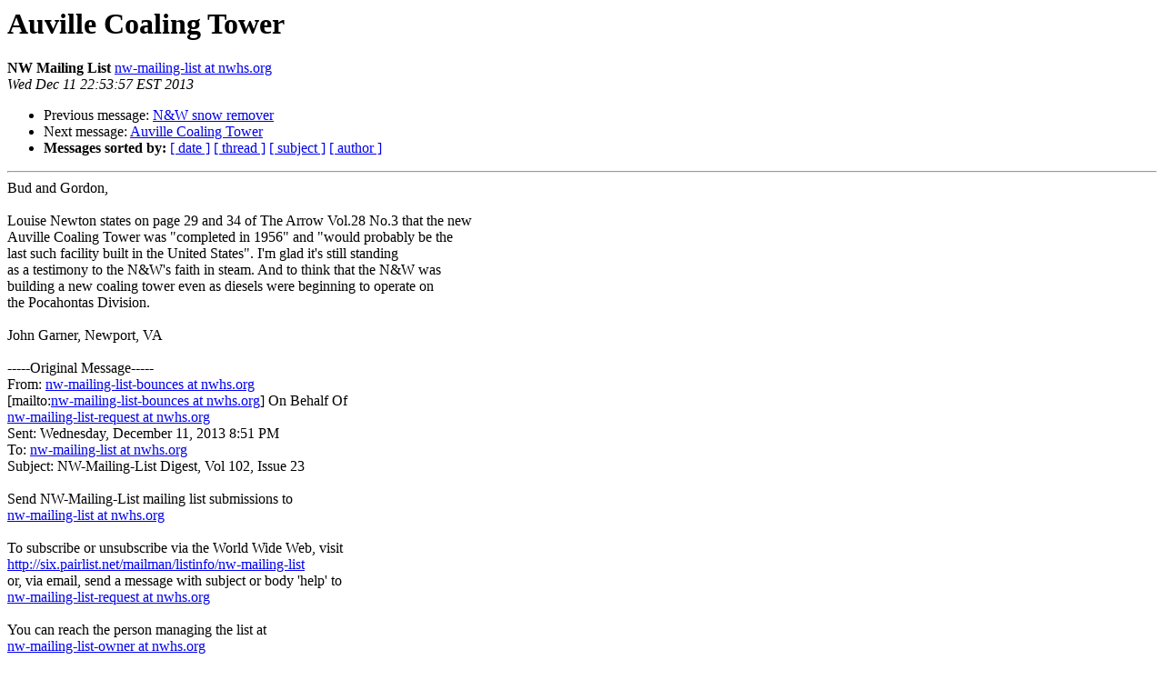

--- FILE ---
content_type: text/html
request_url: http://list.nwhs.org/pipermail/nw-mailing-list/Week-of-Mon-20131209/020093.html
body_size: 23121
content:
<!DOCTYPE HTML PUBLIC "-//W3C//DTD HTML 3.2//EN">
<HTML>
 <HEAD>
   <TITLE> Auville Coaling Tower
   </TITLE>
   <LINK REL="Index" HREF="index.html" >
   <LINK REL="made" HREF="mailto:nw-mailing-list%40nwhs.org?Subject=Re: Auville%20Coaling%20Tower&In-Reply-To=%3C005d01cef6ed%24c97da5e0%245c78f1a0%24%40truelightpublishing.net%3E">
   <META NAME="robots" CONTENT="index,nofollow">
   <META http-equiv="Content-Type" content="text/html; charset=us-ascii">
   <LINK REL="Previous"  HREF="020087.html">
   <LINK REL="Next"  HREF="020100.html">
 </HEAD>
 <BODY BGCOLOR="#ffffff">
   <H1>Auville Coaling Tower</H1>
    <B>NW Mailing List</B> 
    <A HREF="mailto:nw-mailing-list%40nwhs.org?Subject=Re: Auville%20Coaling%20Tower&In-Reply-To=%3C005d01cef6ed%24c97da5e0%245c78f1a0%24%40truelightpublishing.net%3E"
       TITLE="Auville Coaling Tower">nw-mailing-list at nwhs.org
       </A><BR>
    <I>Wed Dec 11 22:53:57 EST 2013</I>
    <P><UL>
        <LI>Previous message: <A HREF="020087.html">N&amp;W snow remover
</A></li>
        <LI>Next message: <A HREF="020100.html">Auville Coaling Tower
</A></li>
         <LI> <B>Messages sorted by:</B> 
              <a href="date.html#20093">[ date ]</a>
              <a href="thread.html#20093">[ thread ]</a>
              <a href="subject.html#20093">[ subject ]</a>
              <a href="author.html#20093">[ author ]</a>
         </LI>
       </UL>
    <HR>  
<!--beginarticle-->
Bud and Gordon,
<BR>
<BR>Louise Newton states on page 29 and 34 of The Arrow Vol.28 No.3 that the new
<BR>Auville Coaling Tower was &quot;completed in 1956&quot; and &quot;would probably be the
<BR>last such facility built in the United States&quot;. I'm glad it's still standing
<BR>as a testimony to the N&amp;W's faith in steam. And to think that the N&amp;W was
<BR>building a new coaling tower even as diesels were beginning to operate on
<BR>the Pocahontas Division.
<BR>
<BR>John Garner,  Newport, VA
<BR>
<BR>-----Original Message-----
<BR>From: <A HREF="http://six.pairlist.net/mailman/listinfo/nw-mailing-list">nw-mailing-list-bounces at nwhs.org</A>
<BR>[mailto:<A HREF="http://six.pairlist.net/mailman/listinfo/nw-mailing-list">nw-mailing-list-bounces at nwhs.org</A>] On Behalf Of
<BR><A HREF="http://six.pairlist.net/mailman/listinfo/nw-mailing-list">nw-mailing-list-request at nwhs.org</A>
<BR>Sent: Wednesday, December 11, 2013 8:51 PM
<BR>To: <A HREF="http://six.pairlist.net/mailman/listinfo/nw-mailing-list">nw-mailing-list at nwhs.org</A>
<BR>Subject: NW-Mailing-List Digest, Vol 102, Issue 23
<BR>
<BR>Send NW-Mailing-List mailing list submissions to
<BR>	<A HREF="http://six.pairlist.net/mailman/listinfo/nw-mailing-list">nw-mailing-list at nwhs.org</A>
<BR>
<BR>To subscribe or unsubscribe via the World Wide Web, visit
<BR>	<A HREF="http://six.pairlist.net/mailman/listinfo/nw-mailing-list">http://six.pairlist.net/mailman/listinfo/nw-mailing-list</A>
<BR>or, via email, send a message with subject or body 'help' to
<BR>	<A HREF="http://six.pairlist.net/mailman/listinfo/nw-mailing-list">nw-mailing-list-request at nwhs.org</A>
<BR>
<BR>You can reach the person managing the list at
<BR>	<A HREF="http://six.pairlist.net/mailman/listinfo/nw-mailing-list">nw-mailing-list-owner at nwhs.org</A>
<BR>
<BR>When replying, please edit your Subject line so it is more specific than
<BR>&quot;Re: Contents of NW-Mailing-List digest...&quot;
<BR>
<BR>
<BR>When replying, please edit the Subject line so it reflects the topic you are
<BR>responding to.
<BR>
<BR>Also delete the non-pertinent parts of the digest when replying to a
<BR>referenced post.
<BR>
<BR>Your fellow list subscribers will appreciate it.
<BR>
<BR>
<BR>
<BR>Today's Topics:
<BR>
<BR>   1. Re: Atkins Tanks (NW Mailing List)
<BR>   2. Chocolate train (NW Mailing List)
<BR>   3. Re: Atkins Tanks (NW Mailing List)
<BR>   4. Re: Coaling Tower Capacity List? (NW Mailing List)
<BR>
<BR>
<BR>----------------------------------------------------------------------
<BR>
<BR>Message: 1
<BR>Date: Wed, 11 Dec 2013 04:03:28 -0800 (PST)
<BR>From: NW Mailing List &lt;<A HREF="http://six.pairlist.net/mailman/listinfo/nw-mailing-list">nw-mailing-list at nwhs.org</A>&gt;
<BR>Subject: Re: Atkins Tanks
<BR>To: NW Mailing List &lt;<A HREF="http://six.pairlist.net/mailman/listinfo/nw-mailing-list">nw-mailing-list at nwhs.org</A>&gt;
<BR>Message-ID:
<BR>	&lt;<A HREF="http://six.pairlist.net/mailman/listinfo/nw-mailing-list">1386763408.17773.YahooMailNeo at web180904.mail.ne1.yahoo.com</A>&gt;
<BR>Content-Type: text/plain; charset=&quot;iso-8859-1&quot;
<BR>
<BR>Tanks, Ben! ?It makes sense when you think about it.
<BR>
<BR>Frank Akers
<BR>
<BR>
<BR>________________________________
<BR> From: NW Mailing List &lt;<A HREF="http://six.pairlist.net/mailman/listinfo/nw-mailing-list">nw-mailing-list at nwhs.org</A>&gt;
<BR>To: NW Mailing List &lt;<A HREF="http://six.pairlist.net/mailman/listinfo/nw-mailing-list">nw-mailing-list at nwhs.org</A>&gt;
<BR>Sent: Tuesday, December 10, 2013 5:00 PM
<BR>Subject: Re: Atkins Tanks
<BR> 
<BR>
<BR>
<BR>Your photo was taken from the tank, just as Gary Price suggested.? The old
<BR>depot house track is still there, and now known as the Virginia House switch
<BR>that was used by the old furniture plant.? The west switch for the house
<BR>track was taken out many years ago, and now only the east switch remains.
<BR>The photo was taken from the tank looking west toward Marion.? The road
<BR>crossing visible is now known as Virginia Highlands Avenue.
<BR>Ben Blevins
<BR>
<BR>On Dec 9, 2013 3:06 PM, &quot;NW Mailing List&quot; &lt;<A HREF="http://six.pairlist.net/mailman/listinfo/nw-mailing-list">nw-mailing-list at nwhs.org</A>&gt; wrote:
<BR>
<BR>Does anyone know where the Atkins tanks were in relation to the depot?
<BR>?Attached is a composite photo of Atkins in the early 1900's. ?You can see
<BR>the depot but the tanks are not visible. ?Thanks.
<BR><BR>&gt;<i>
</I><BR><BR>&gt;<i>
</I><BR><BR>&gt;<i>Frank Akers
</I><BR><BR>&gt;<i>Rural Retreat Depot Foundation
</I><BR><BR>&gt;<i>www.theruralretreatdepot.com
</I><BR><BR>&gt;<i>________________________________________
</I><BR><BR>&gt;<i><A HREF="http://six.pairlist.net/mailman/listinfo/nw-mailing-list">NW-Mailing-List at nwhs.org</A>
</I><BR><BR>&gt;<i>To change your subscription go to
</I><BR><BR>&gt;<i><A HREF="http://list.nwhs.org/mailman/options/nw-mailing-list">http://list.nwhs.org/mailman/options/nw-mailing-list</A>
</I><BR><BR>&gt;<i>Browse the NW-Mailing-List archives at
</I><BR><BR>&gt;<i><A HREF="http://list.nwhs.org/pipermail/nw-mailing-list/">http://list.nwhs.org/pipermail/nw-mailing-list/</A>
</I><BR><BR>&gt;<i>
</I><BR><BR>________________________________________
<BR><A HREF="http://six.pairlist.net/mailman/listinfo/nw-mailing-list">NW-Mailing-List at nwhs.org</A>
<BR>To change your subscription go to
<BR><A HREF="http://list.nwhs.org/mailman/options/nw-mailing-list">http://list.nwhs.org/mailman/options/nw-mailing-list</A>
<BR>Browse the NW-Mailing-List archives at
<BR><A HREF="http://list.nwhs.org/pipermail/nw-mailing-list/">http://list.nwhs.org/pipermail/nw-mailing-list/</A>
<BR>-------------- next part --------------
<BR>An HTML attachment was scrubbed...
<BR>URL:
<BR>&lt;<A HREF="http://six.pairlist.net/pipermail/nw-mailing-list/attachments/20131211/cfa6">http://six.pairlist.net/pipermail/nw-mailing-list/attachments/20131211/cfa6</A>
<BR>6e2b/attachment.htm&gt;
<BR>
<BR>------------------------------
<BR>
<BR>Message: 2
<BR>Date: Wed, 11 Dec 2013 14:21:34 -0500
<BR>From: NW Mailing List &lt;<A HREF="http://six.pairlist.net/mailman/listinfo/nw-mailing-list">nw-mailing-list at nwhs.org</A>&gt;
<BR>Subject: Chocolate train
<BR>To: NW Mailing List &lt;<A HREF="http://six.pairlist.net/mailman/listinfo/nw-mailing-list">nw-mailing-list at nwhs.org</A>&gt;
<BR>Message-ID: &lt;<A HREF="http://six.pairlist.net/mailman/listinfo/nw-mailing-list">52A8BB3E.4090701 at verizon.net</A>&gt;
<BR>Content-Type: text/plain; charset=ISO-8859-1; format=flowed
<BR>
<BR>111b feet of chocolate, tonne and a quarter.
<BR>I'd think that's about 3/4 scale for that era.
<BR>
<BR><A HREF="http://www.prakticideas.com/chocolate-train-art-in-the-kitchen/">http://www.prakticideas.com/chocolate-train-art-in-the-kitchen/</A>
<BR>
<BR>-- 
<BR>Tom Cosgrove
<BR>Past Captain RBVFA Squad, EMT-B
<BR>N2VFK
<BR>SKYWARN Spotter LME002
<BR>Red Cross Disaster Volunteer since 1995
<BR>
<BR>
<BR>
<BR>------------------------------
<BR>
<BR>Message: 3
<BR>Date: Wed, 11 Dec 2013 11:30:02 -0800 (PST)
<BR>From: NW Mailing List &lt;<A HREF="http://six.pairlist.net/mailman/listinfo/nw-mailing-list">nw-mailing-list at nwhs.org</A>&gt;
<BR>Subject: Re: Atkins Tanks
<BR>To: NW Mailing List &lt;<A HREF="http://six.pairlist.net/mailman/listinfo/nw-mailing-list">nw-mailing-list at nwhs.org</A>&gt;
<BR>Message-ID:
<BR>	&lt;<A HREF="http://six.pairlist.net/mailman/listinfo/nw-mailing-list">1386790202.34983.YahooMailNeo at web124901.mail.ne1.yahoo.com</A>&gt;
<BR>Content-Type: text/plain; charset=&quot;iso-8859-1&quot;
<BR>
<BR>On what track?(and it's location) were the Virginian cabs and boxes stored?
<BR>
<BR>Thanks,?? Jeff Sanders
<BR>
<BR>
<BR>
<BR>On Wednesday, December 11, 2013 6:05 AM, NW Mailing List
<BR>&lt;<A HREF="http://six.pairlist.net/mailman/listinfo/nw-mailing-list">nw-mailing-list at nwhs.org</A>&gt; wrote:
<BR>  
<BR>Your photo was taken from the tank, just as Gary Price suggested.? The old
<BR>depot house track is still there, and now known as the Virginia House switch
<BR>that was used by the old furniture plant.? The west switch for the house
<BR>track was taken out many years ago, and now only the east switch remains. 
<BR>The photo was taken from the tank looking west toward Marion.? The road
<BR>crossing visible is now known as Virginia Highlands Avenue. 
<BR>Ben Blevins
<BR> 
<BR>On Dec 9, 2013 3:06 PM, &quot;NW Mailing List&quot; &lt;<A HREF="http://six.pairlist.net/mailman/listinfo/nw-mailing-list">nw-mailing-list at nwhs.org</A>&gt; wrote:
<BR>
<BR>Does anyone know where the Atkins tanks were in relation to the depot?
<BR>?Attached is a composite photo of Atkins in the early 1900's. ?You can see
<BR>the depot but the tanks are not visible. ?Thanks. 
<BR><BR>&gt;<i>
</I><BR><BR>&gt;<i>
</I><BR><BR>&gt;<i>Frank Akers
</I><BR><BR>&gt;<i>Rural Retreat Depot Foundation
</I><BR><BR>&gt;<i><A HREF="http://www.theruralretreatdepot.com/">http://www.theruralretreatdepot.com/</A> 
</I><BR><BR>&gt;<i>________________________________________
</I><BR><BR>&gt;<i><A HREF="http://six.pairlist.net/mailman/listinfo/nw-mailing-list">NW-Mailing-List at nwhs.org</A>
</I><BR><BR>&gt;<i>To change your subscription go to
</I><BR><BR>&gt;<i><A HREF="http://list.nwhs.org/mailman/options/nw-mailing-list">http://list.nwhs.org/mailman/options/nw-mailing-list</A>
</I><BR><BR>&gt;<i>Browse the NW-Mailing-List archives at
</I><BR><BR>&gt;<i><A HREF="http://list.nwhs.org/pipermail/nw-mailing-list/">http://list.nwhs.org/pipermail/nw-mailing-list/</A>
</I><BR><BR>&gt;<i>
</I><BR><BR>
<BR>________________________________________
<BR><A HREF="http://six.pairlist.net/mailman/listinfo/nw-mailing-list">NW-Mailing-List at nwhs.org</A>
<BR>To change your subscription go to
<BR><A HREF="http://list.nwhs.org/mailman/options/nw-mailing-list">http://list.nwhs.org/mailman/options/nw-mailing-list</A>
<BR>Browse the NW-Mailing-List archives at
<BR><A HREF="http://list.nwhs.org/pipermail/nw-mailing-list/">http://list.nwhs.org/pipermail/nw-mailing-list/</A>
<BR>-------------- next part --------------
<BR>An HTML attachment was scrubbed...
<BR>URL:
<BR>&lt;<A HREF="http://six.pairlist.net/pipermail/nw-mailing-list/attachments/20131211/c28f">http://six.pairlist.net/pipermail/nw-mailing-list/attachments/20131211/c28f</A>
<BR>a944/attachment.html&gt;
<BR>
<BR>------------------------------
<BR>
<BR>Message: 4
<BR>Date: Wed, 11 Dec 2013 19:47:40 -0500
<BR>From: NW Mailing List &lt;<A HREF="http://six.pairlist.net/mailman/listinfo/nw-mailing-list">nw-mailing-list at nwhs.org</A>&gt;
<BR>Subject: Re: Coaling Tower Capacity List?
<BR>To: &quot;NW Mailing List&quot; &lt;<A HREF="http://six.pairlist.net/mailman/listinfo/nw-mailing-list">nw-mailing-list at nwhs.org</A>&gt;
<BR>Message-ID: &lt;<A HREF="http://six.pairlist.net/mailman/listinfo/nw-mailing-list">121233D644AB45319805E49B490903B7 at DellVostro</A>&gt;
<BR>Content-Type: text/plain; charset=&quot;iso-8859-1&quot;
<BR>
<BR>Bud,
<BR>
<BR>Your date for the Iaeger coaling station is probably about right because the
<BR>5/19/53 Data Book II lists Iaeger as having two Norfolk Type coal hoists
<BR>with 85 cu. ft. buckets serving two tracks.
<BR>
<BR>At the Archives session this week, I'll check the drawing revision log book
<BR>for the Data Book drawings to see if their revision details pin this date
<BR>down closer.
<BR>
<BR>Gordon Hamilton
<BR>  ----- Original Message ----- 
<BR>  From: NW Mailing List 
<BR>  To: NW Mailing List 
<BR>  Sent: Tuesday, December 10, 2013 10:49 PM
<BR>  Subject: Re: Coaling Tower Capacity List?
<BR>
<BR>
<BR>  Thanks, Gordon.
<BR>
<BR>  I visited Auville Yard at Iaeger about a month and half ago but could not
<BR>find a date on the coaling station when it was built.  I believe it was
<BR>about 1955 and was probably the last one built. The 1956 Annual Report lists
<BR>Auville/Iaeger yards having completed improvements in 1956 but does not
<BR>elaborate on what the changes/improvements were.
<BR>
<BR>  Bud
<BR>    ----- Original Message ----- 
<BR>    From: NW Mailing List 
<BR>    To: NW Mailing List 
<BR>    Sent: Tuesday, December 10, 2013 6:01 PM
<BR>    Subject: Re: Coaling Tower Capacity List?
<BR>
<BR>
<BR>    Bud,
<BR>
<BR>    It didn't occur to me that the Auville coaling station was listed as
<BR>Iaeger, but the latter is given as Ogle 200 tons.
<BR>
<BR>    Gordon
<BR>      ----- Original Message ----- 
<BR>      From: NW Mailing List 
<BR>      To: NW Mailing List 
<BR>      Sent: Tuesday, December 10, 2013 10:40 AM
<BR>      Subject: Re: Coaling Tower Capacity List?
<BR>
<BR>
<BR>      Gordon,
<BR>
<BR>      I don't have the Data Book No. II with the '57 date.  What is the
<BR>listed tonnage for the Auville/Iaeger coaling station?
<BR>
<BR>      Bud
<BR>        ----- Original Message ----- 
<BR>        From: NW Mailing List 
<BR>        To: NW Mailing List 
<BR>        Sent: Monday, December 09, 2013 8:38 PM
<BR>        Subject: Re: Coaling Tower Capacity List?
<BR>
<BR>
<BR>        Jeff,
<BR>
<BR>        I confirmed Bud's figures in N&amp;W Gen'l. Sup't. Motive Power Data
<BR>Book No. II, dated 9/10/57.
<BR>
<BR>        Gordon Hamilton
<BR>          ----- Original Message ----- 
<BR>          From: NW Mailing List 
<BR>          To: NW Mailing List 
<BR>          Sent: Monday, December 09, 2013 1:18 PM
<BR>          Subject: Re: Coaling Tower Capacity List?
<BR>
<BR>
<BR>          Bud -
<BR>
<BR>
<BR>
<BR>          I got to looking at these a bit more.  Are you sure about Vicker
<BR>being 250 tons and Farm being 200 tons?  Those structures are much smaller
<BR>than Bluefield and Prichard.  
<BR>
<BR>
<BR>
<BR>          Jeff Hawkins
<BR>
<BR>
<BR>
<BR>
<BR>
<BR>
<BR>----------------------------------------------------------------------
<BR>
<BR>          From: &quot;NW Mailing List&quot; &lt;<A HREF="http://six.pairlist.net/mailman/listinfo/nw-mailing-list">nw-mailing-list at nwhs.org</A>&gt;
<BR>          To: &quot;NW Mailing List&quot; &lt;<A HREF="http://six.pairlist.net/mailman/listinfo/nw-mailing-list">nw-mailing-list at nwhs.org</A>&gt;
<BR>          Sent: Monday, December 9, 2013 11:12:58 AM
<BR>          Subject: Re: Coaling Tower Capacity List?
<BR>
<BR>
<BR>
<BR>          Farm       200 tons
<BR>          Prichard 2000   &quot;
<BR>          Vicker      250   &quot;
<BR>          Bluefield 2000   &quot;
<BR>          Auville (I don't have this)
<BR>
<BR>          Bud Jeffries
<BR>            ----- Original Message ----- 
<BR>            From: NW Mailing List 
<BR>            To: NW Mailing List 
<BR>            Sent: Sunday, December 08, 2013 12:19 PM
<BR>            Subject: Coaling Tower Capacity List?
<BR>
<BR>
<BR>            Can anyone provide a listing of the capacities of the surviving
<BR>N&amp;W coaling towers?  I have the information on Bluefield.  Was curious how
<BR>others such as Farm, Prichard, Auville and Vicker measured up.  
<BR>
<BR>            Jeff Hawkins
<BR>
<BR>            www.railsinvirginia.com
<BR>            www.railfirephotography.com
<BR>
<BR>
<BR>
<BR>--------------------------------------------------------------------
<BR>
<BR>
<BR>            ________________________________________
<BR>            <A HREF="http://six.pairlist.net/mailman/listinfo/nw-mailing-list">NW-Mailing-List at nwhs.org</A>
<BR>            To change your subscription go to
<BR>            <A HREF="http://list.nwhs.org/mailman/options/nw-mailing-list">http://list.nwhs.org/mailman/options/nw-mailing-list</A>
<BR>            Browse the NW-Mailing-List archives at
<BR>            <A HREF="http://list.nwhs.org/pipermail/nw-mailing-list/">http://list.nwhs.org/pipermail/nw-mailing-list/</A>
<BR>
<BR>
<BR>          ________________________________________
<BR>          <A HREF="http://six.pairlist.net/mailman/listinfo/nw-mailing-list">NW-Mailing-List at nwhs.org</A>
<BR>          To change your subscription go to
<BR>          <A HREF="http://list.nwhs.org/mailman/options/nw-mailing-list">http://list.nwhs.org/mailman/options/nw-mailing-list</A>
<BR>          Browse the NW-Mailing-List archives at
<BR>          <A HREF="http://list.nwhs.org/pipermail/nw-mailing-list/">http://list.nwhs.org/pipermail/nw-mailing-list/</A>
<BR>
<BR>
<BR>
<BR>
<BR>----------------------------------------------------------------------
<BR>
<BR>
<BR>          ________________________________________
<BR>          <A HREF="http://six.pairlist.net/mailman/listinfo/nw-mailing-list">NW-Mailing-List at nwhs.org</A>
<BR>          To change your subscription go to
<BR>          <A HREF="http://list.nwhs.org/mailman/options/nw-mailing-list">http://list.nwhs.org/mailman/options/nw-mailing-list</A>
<BR>          Browse the NW-Mailing-List archives at
<BR>          <A HREF="http://list.nwhs.org/pipermail/nw-mailing-list/">http://list.nwhs.org/pipermail/nw-mailing-list/</A> 
<BR>
<BR>
<BR>----------------------------------------------------------------------
<BR>
<BR>
<BR>          No virus found in this message.
<BR>          Checked by AVG - www.avg.com
<BR>          Version: 2014.0.4259 / Virus Database: 3658/6905 - Release Date:
<BR>12/09/13
<BR>
<BR>
<BR>
<BR>------------------------------------------------------------------------
<BR>
<BR>
<BR>        ________________________________________
<BR>        <A HREF="http://six.pairlist.net/mailman/listinfo/nw-mailing-list">NW-Mailing-List at nwhs.org</A>
<BR>        To change your subscription go to
<BR>        <A HREF="http://list.nwhs.org/mailman/options/nw-mailing-list">http://list.nwhs.org/mailman/options/nw-mailing-list</A>
<BR>        Browse the NW-Mailing-List archives at
<BR>        <A HREF="http://list.nwhs.org/pipermail/nw-mailing-list/">http://list.nwhs.org/pipermail/nw-mailing-list/</A>
<BR>
<BR>
<BR>
<BR>--------------------------------------------------------------------------
<BR>
<BR>
<BR>      ________________________________________
<BR>      <A HREF="http://six.pairlist.net/mailman/listinfo/nw-mailing-list">NW-Mailing-List at nwhs.org</A>
<BR>      To change your subscription go to
<BR>      <A HREF="http://list.nwhs.org/mailman/options/nw-mailing-list">http://list.nwhs.org/mailman/options/nw-mailing-list</A>
<BR>      Browse the NW-Mailing-List archives at
<BR>      <A HREF="http://list.nwhs.org/pipermail/nw-mailing-list/">http://list.nwhs.org/pipermail/nw-mailing-list/</A> 
<BR>
<BR>
<BR>--------------------------------------------------------------------------
<BR>
<BR>
<BR>      No virus found in this message.
<BR>      Checked by AVG - www.avg.com
<BR>      Version: 2014.0.4259 / Virus Database: 3658/6908 - Release Date:
<BR>12/10/13
<BR>
<BR>
<BR>
<BR>----------------------------------------------------------------------------
<BR>
<BR>
<BR>    ________________________________________
<BR>    <A HREF="http://six.pairlist.net/mailman/listinfo/nw-mailing-list">NW-Mailing-List at nwhs.org</A>
<BR>    To change your subscription go to
<BR>    <A HREF="http://list.nwhs.org/mailman/options/nw-mailing-list">http://list.nwhs.org/mailman/options/nw-mailing-list</A>
<BR>    Browse the NW-Mailing-List archives at
<BR>    <A HREF="http://list.nwhs.org/pipermail/nw-mailing-list/">http://list.nwhs.org/pipermail/nw-mailing-list/</A>
<BR>
<BR>
<BR>
<BR>----------------------------------------------------------------------------
<BR>--
<BR>
<BR>
<BR>  ________________________________________
<BR>  <A HREF="http://six.pairlist.net/mailman/listinfo/nw-mailing-list">NW-Mailing-List at nwhs.org</A>
<BR>  To change your subscription go to
<BR>  <A HREF="http://list.nwhs.org/mailman/options/nw-mailing-list">http://list.nwhs.org/mailman/options/nw-mailing-list</A>
<BR>  Browse the NW-Mailing-List archives at
<BR>  <A HREF="http://list.nwhs.org/pipermail/nw-mailing-list/">http://list.nwhs.org/pipermail/nw-mailing-list/</A>
<BR>
<BR>
<BR>----------------------------------------------------------------------------
<BR>--
<BR>
<BR>
<BR>  No virus found in this message.
<BR>  Checked by AVG - www.avg.com
<BR>  Version: 2014.0.4259 / Virus Database: 3658/6912 - Release Date: 12/11/13
<BR>-------------- next part --------------
<BR>An HTML attachment was scrubbed...
<BR>URL:
<BR>&lt;<A HREF="http://six.pairlist.net/pipermail/nw-mailing-list/attachments/20131211/a098">http://six.pairlist.net/pipermail/nw-mailing-list/attachments/20131211/a098</A>
<BR>5bb7/attachment.htm&gt;
<BR>
<BR>------------------------------
<BR>
<BR>________________________________________
<BR><A HREF="http://six.pairlist.net/mailman/listinfo/nw-mailing-list">NW-Mailing-List at nwhs.org</A>
<BR>To change your subscription go to
<BR><A HREF="http://list.nwhs.org/mailman/options/nw-mailing-list">http://list.nwhs.org/mailman/options/nw-mailing-list</A>
<BR>Browse the NW-Mailing-List archives at
<BR><A HREF="http://list.nwhs.org/pipermail/nw-mailing-list/">http://list.nwhs.org/pipermail/nw-mailing-list/</A>
<BR>
<BR>End of NW-Mailing-List Digest, Vol 102, Issue 23
<BR>************************************************
<BR>
<BR>










<!--endarticle-->
    <HR>
    <P><UL>
        <!--threads-->
	<LI>Previous message: <A HREF="020087.html">N&amp;W snow remover
</A></li>
	<LI>Next message: <A HREF="020100.html">Auville Coaling Tower
</A></li>
         <LI> <B>Messages sorted by:</B> 
              <a href="date.html#20093">[ date ]</a>
              <a href="thread.html#20093">[ thread ]</a>
              <a href="subject.html#20093">[ subject ]</a>
              <a href="author.html#20093">[ author ]</a>
         </LI>
       </UL>

<hr>
<a href="http://six.pairlist.net/mailman/listinfo/nw-mailing-list">More information about the NW-Mailing-List
mailing list</a><br>
</body></html>
